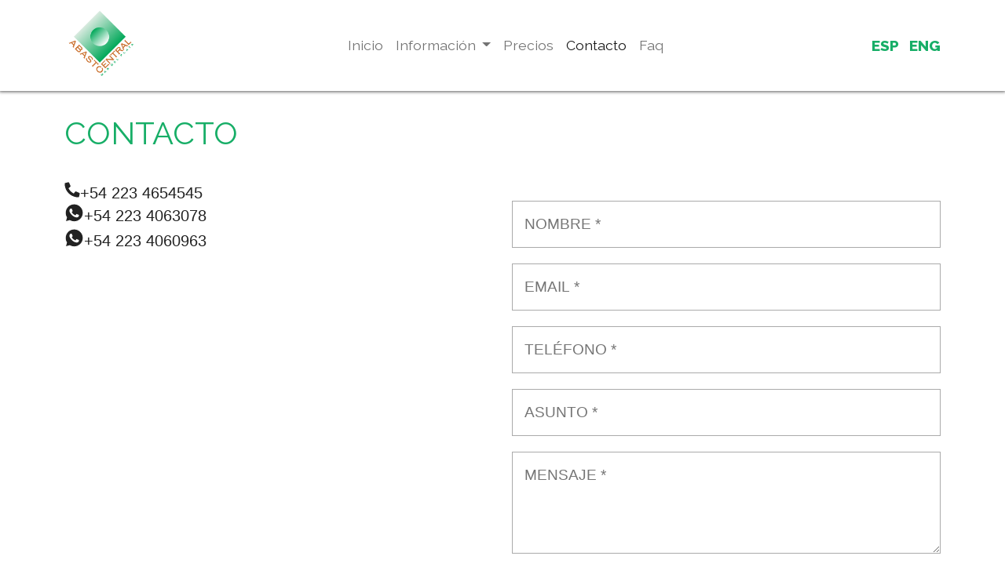

--- FILE ---
content_type: text/html; charset=UTF-8
request_url: https://abastocentralmdp.com.ar/contacto
body_size: 7403
content:

<!DOCTYPE html><html lang="es"> <head> <meta http-equiv="Content-Language" content="es"> <meta http-equiv="X-UA-Compatible" content="IE=edge"> <meta name="viewport" content="width=device-width, initial-scale=1, shrink-to-fit=no"> <meta http-equiv="content-type" content="text/html; charset=UTF-8" /> <meta name="robots" content="index,follow"> <meta name='author' content='Gustavo Malcotti'> <link rel="dns-prefetch" href="//ajax.googleapis.com"> <link rel='canonical' href='https://abastocentralmdp.com.ar/contacto' /> <link href='https://abastocentralmdp.com.ar/dws/dws-app/common/assets/img/ico_abasto.png' rel='shortcut icon' type='image/png'><link rel="preconnect" href="https://fonts.googleapis.com"><link rel="preconnect" href="https://fonts.gstatic.com" crossorigin><link href="https://fonts.googleapis.com/css2?family=Raleway:wght@200;400;800&display=swap" rel="stylesheet"><link href="https://cdn.jsdelivr.net/npm/bootstrap@5.2.2/dist/css/bootstrap.min.css" rel="stylesheet" integrity="sha384-Zenh87qX5JnK2Jl0vWa8Ck2rdkQ2Bzep5IDxbcnCeuOxjzrPF/et3URy9Bv1WTRi" crossorigin="anonymous"><style> </style><link rel="stylesheet" href="https://abastocentralmdp.com.ar/dws/dws-app/common/assets/css/styles.min.css?a=1768990945"> <title>Contacto</title><meta name='description' content=''><style> #pag-contacto{background:#fff}#box-tit{padding-top:30px;padding-bottom:30px;background:#fff}.frm_cont_01{text-align:center}.frm_cont_01 input,textarea{font-family:Arial,Helvetica,sans-serif;padding:15px;border-radius:0;width:100%;color:#333a45;font-size:1.2rem!important;font-weight:400!important;margin-bottom:20px;border:solid 1px #aaa}.frm_cont_01 input:invalid,textarea:invalid{-webkit-box-shadow:none;box-shadow:none;outline:0}.frm_cont_01 input:focus,textarea:focus{-webkit-box-shadow:none;box-shadow:none;outline:0}.frm_cont_01 input:focus:invalid,textarea:focus:invalid{-webkit-box-shadow:none;box-shadow:none;outline:0}.frm_cont_01 textarea{height:130px}.frm_cont_01 #enviar{width:auto;padding:20px;color:#fff;font-size:1.2em;font-weight:700;cursor:pointer;border:none;background:#17ae67;border-radius:0}#msg-contacto{font-size:1.4rem;padding:15px;border:solid #007bff 1px;margin-bottom:30px;margin-top:15px}#datos-tel{display:flex;flex-direction:column;gap:20px}h1{color:#17ae67}</style> </head><body> <nav class="navbar navbar-expand-lg bg-menu sticky-top"> <div class="container"> <a class="navbar-brand" href="https://abastocentralmdp.com.ar/"> <img style="width: 90px;" src="https://abastocentralmdp.com.ar/dws/dws-app/common/assets/img/logo_abasto.png" alt=""> </a> <div class="navbar-toggler" data-bs-toggle="collapse" data-bs-target="#navbarSupportedContent" aria-controls="navbarSupportedContent" aria-expanded="false" aria-label="Toggle navigation"> <dws-hamb2 color="#17ae67" grosor="10%"></dws-hamb2> </div> <div class="collapse navbar-collapse" id="navbarSupportedContent"> <ul class="navbar-nav me-auto mb-2 mb-lg-0" style="margin-left: auto;margin-right: auto;"> <li class="nav-item"> <a class="nav-link " aria-current="page" href="https://abastocentralmdp.com.ar/">Inicio</a> </li> <li class="nav-item dropdown"> <a class="nav-link dropdown-toggle" href="#" role="button" data-bs-toggle="dropdown" aria-expanded="false"> Informaci&oacute;n </a> <ul class="dropdown-menu"> <li><a class="dropdown-item" href="https://abastocentralmdp.com.ar/nuestro-origen">Nuestro Origen</a></li> <li><a class="dropdown-item" href="https://abastocentralmdp.com.ar/grupo-abasto-central">Grupo Abasto Central</a></li> <li><a class="dropdown-item" href="https://abastocentralmdp.com.ar/abasto-central-mdp">Abasto Central MDP</a></li> <li><a class="dropdown-item" href="https://abastocentralmdp.com.ar/el-mercado-en-numeros">El Mercado en n&uacute;meros</a></li> <li><a class="dropdown-item" href="https://abastocentralmdp.com.ar/fundador">Fundador</a></li> <li><a class="dropdown-item" href="https://abastocentralmdp.com.ar/compromiso-educativo">Compromiso Educativo</a></li> </ul> </li> <li class="nav-item"> <a class="nav-link " href="https://abastocentralmdp.com.ar/lista-precios">Precios</a> </li> <li class="nav-item"> <a class="nav-link active" href="https://abastocentralmdp.com.ar/contacto">Contacto</a> </li> <li class="nav-item"> <a class="nav-link " href="https://abastocentralmdp.com.ar/preguntas-frecuentes">Faq</a> </li> </ul> <div id="btns-lang"> <a href="https://abastocentralmdp.com.ar/lang.php?lang=es&page=contacto"> ESP </a> <a href="https://abastocentralmdp.com.ar/lang.php?lang=en&page=contacto"> ENG </a> </div> </div> </div></nav><main> <div id="pag-contacto"> <div class="container"> <div id="box-tit"> <h1>CONTACTO</h1> </div> <div class="row" > <div class="col-md-6 col-12"> <div class="card-dato"> <div id="datos-tel"> <dws-tel alto="20px" texto="+54 223 4654545" color="#222" tipo="'Roboto', sans-serif"></dws-tel> <dws-wapp tel="5492234063078" alto="25px" texto="+54 223 4063078" color="#222" tipo="'Roboto', sans-serif"></dws-wapp> <dws-wapp tel="5492234060963" alto="25px" texto="+54 223 4060963" color="#222" tipo="'Roboto', sans-serif"></dws-wapp> </div> <br></div> </div> <div style="padding-bottom: 40px;" class="col-md-6 col-12"> <br> <form onsubmit="return evitarSpam();" class="frm_cont_01" action="https://abastocentralmdp.com.ar/contacto" method="post"><input type="hidden" name="sitecode" value="af65tr543333"><div style="display: none;"><input type="text" name="controlspam" id="controlspam" value=""></div> <div class="row"> <div class="col-sm"> <input type="text" placeholder="NOMBRE *" value="" id="nombre" name="nombre" required /> <br> <input type="email" pattern="[a-zA-Z0-9.+_-]+@[a-zA-Z0-9.-]+\.[a-zA-Z0-9.-]+" placeholder="EMAIL *" value="" id="email" name="email" required /> <br> <input type="tel" pattern="[0-9]{4,20}" placeholder="TEL&Eacute;FONO *" value="" id="telefono" name="telefono" required />   <input type="text" placeholder="ASUNTO *" value="" id="asunto" name="asunto" required /> <br> <textarea minlength="5" maxlength="500" id="consulta" name="consulta" placeholder="MENSAJE *" required></textarea>  <input class="bc2" type="submit" id="enviar" name="enviar" value="ENVIAR" /> </div> </div></form> </div> </div> </div></div></main><footer> <section id="foot1"> <div class="container"> <div id="cards_foot"> <div class="row"> <div class="col-md-3 col-6"> <img style="width: 120px;" src="https://abastocentralmdp.com.ar/dws/dws-app/common/assets/img/logo_abasto.png" alt=""> </div> <div class="col-md-3 col-6"> <h2>Horarios</h2> <div class="card-foot"> <div class="cont-card-foot"> <div> <img class="ico-foot" src="https://abastocentralmdp.com.ar/dws/dws-app/common/assets/img/reloj.png" alt=""> </div> <div> Lunes a Sábado <br>de 06:00 a 12:00 </div> </div> </div> </div> <div class="col-md-3 col-6"> <h2>Informaci&oacute;n</h2> <div class="card-foot"> <div class="cont-card-foot"> <div> <img class="ico-foot" src="https://abastocentralmdp.com.ar/dws/dws-app/common/assets/img/list.png" alt=""> </div> <div> <a href="https://abastocentralmdp.com.ar/preguntas-frecuentes">Preguntas frecuentes</a> </div> </div> </div> </div> <div class="col-md-3 col-6"> <h2>Seguinos</h2> <div class="card-foot"> <div id="links_redes_foot"> <div> <dws-facebook width="30px" color="#17ae67" url="https://www.facebook.com/abastocentralmdp"></dws-facebook> </div> <div> <dws-instagram width="30px" color="#17ae67" url="https://www.instagram.com/abastocentralmdp/"></dws-instagram> </div> </div> </div> </div> </div> </div> </div> </section> <div id="foot2"> <div class="container"> <div class="row"> <div class="col-md-6"> <div id="foot-sx" style="text-align: center;"> <p>&copy; 2022 abastocentralmdp.com</p> </div> </div> <div class="col-md-6"> <div id="foot-dx" style="display: flex;justify-content: center;"> <dws-dncredits width="30px"></dws-dncredits> </div> </div> </div> </div> </div></footer><dws-btnup posb="80px" posr="10px" wi="50px" he="50px" borderra="5px" bg="#222" flechacolor="#fff"></dws-btnup><div id="dws-mascara"> <dws-spiner1 color="#fff" diametro="36px" borde="5px"></dws-spiner1></div> <script src="https://cdn.jsdelivr.net/npm/bootstrap@5.2.2/dist/js/bootstrap.bundle.min.js" integrity="sha384-OERcA2EqjJCMA+/3y+gxIOqMEjwtxJY7qPCqsdltbNJuaOe923+mo//f6V8Qbsw3" crossorigin="anonymous"></script><script>class DWS_hamb2 extends HTMLElement{constructor(){super(),this.grosor,this.color,this.attachShadow({mode:"open"})}static get observedAttributes(){return["color","grosor"]}attributeChangedCallback(nameAtr,oldValue,newValue){switch(nameAtr){case"color":this.color=newValue;break;case"grosor":this.grosor=newValue}}connectedCallback(){let hamb=`\n <style> \n .dp-btn-hamb2{\n position: relative;\n width: 40px;\n height: 40px;\n display: flex;\n flex-direction: row;\n align-items: center;\n justify-content: center;\n cursor: pointer; \n }\n .dp-btn-hamb2-div::after, .dp-btn-hamb2-div::before,.dp-btn-hamb2-div{\n position: absolute;\n width: 100%;\n height: ${this.grosor}; \n background: ${this.color};\n content: '';\n transition: 0.6s;\n }\n .dp-btn-hamb2-div::after{\n top: 10px;\n height: 100%;\n }\n .dp-btn-hamb2-div::before{\n top: -10px;\n height: 100%;\n }\n .dp-btn-close1{\n transition: 0.6s;\n transform: rotateZ(45deg);\n }\n .dp-btn-close1::before{\n transition: 0.6s;\n top: 0px;\n transform: rotateZ(90deg);\n }\n .dp-btn-close1::after{\n transition: 0.6s;\n top: 0px;\n transform: rotateZ(0deg);\n }\n </style>\n <div class="dp-btn-hamb2" id="dp_btn_hamb2">\n <div class="dp-btn-hamb2-div"></div>\n </div> \n `;this.shadowRoot.innerHTML=hamb,this.shadowRoot.getElementById("dp_btn_hamb2").onclick=()=>this.cambia()}cambia(){this.shadowRoot.querySelector("#dp_btn_hamb2>div").classList.toggle("dp-btn-close1")}}window.customElements.define("dws-hamb2",DWS_hamb2);class DWS_spiner1 extends HTMLElement{constructor(){super(),this.color,this.diametro,this.borde,this.attachShadow({mode:"open"})}static get observedAttributes(){return["color","diametro","borde"]}attributeChangedCallback(nameAtr,oldValue,newValue){switch(nameAtr){case"color":this.color=newValue;break;case"diametro":this.diametro=newValue;break;case"borde":this.borde=newValue}}connectedCallback(){let sp=`\n <style>\n .dws-spiner1{\n border-style: solid;\n border-radius: 50%;\n border-left-color: transparent;\n border-right-color: transparent;\n width: ${this.diametro};\n height: ${this.diametro};\n border-width: ${this.borde};\n border-top-color: ${this.color};\n border-bottom-color: ${this.color};\n margin: auto;\n animation: spin1 1s ease infinite;\n }\n @keyframes spin1{\n 0%{\n transform: rotate(0deg);\n }\n 100%{\n transform: rotate(360deg);\n }\n }\n </style>\n <div class="dws-spiner1">\n \n </div>\n `;this.shadowRoot.innerHTML=sp}}window.customElements.define("dws-spiner1",DWS_spiner1);class DWS_facebook extends HTMLElement{constructor(){super(),this.width,this.url,this.color,this.attachShadow({mode:"open"})}static get observedAttributes(){return["width","url","color"]}attributeChangedCallback(nameAtr,oldValue,newValue){switch(nameAtr){case"width":this.width=newValue;break;case"url":this.url=newValue;break;case"color":this.color=newValue}}connectedCallback(){let fa=`\n <style>\n .box-fc{\n width: ${this.width};\n }\n </style>\n <div class="box-fc">\n <a href="${this.url}" target="_blank">\n<svg version="1.1" id="Capa_1" xmlns="http://www.w3.org/2000/svg" xmlns:xlink="http://www.w3.org/1999/xlink" x="0px" y="0px"\n\t viewBox="0 0 60 60" style="enable-background:new 0 0 60 60;" xml:space="preserve">\n<style type="text/css">\n\t.st0{fill:${this.color};}\n</style>\n<g id="face">\n\t<g>\n\t\t<path class="st0" d="M52.79,1H7.21C3.78,1,1,3.78,1,7.21v45.57C1,56.22,3.78,59,7.21,59h17.77V39.28h-8.16V30h8.16v-7.07\n\t\t\tc0-8.05,4.79-12.49,12.13-12.49c3.51,0,7.19,0.63,7.19,0.63v7.9h-4.05c-3.99,0-5.23,2.48-5.23,5.01V30h8.9l-1.42,9.28h-7.48V59\n\t\t\th17.77c3.43,0,6.21-2.78,6.21-6.21V7.21C59,3.78,56.22,1,52.79,1z"/>\n\t</g>\n</g>\n</svg>\n</a>\n</div>\n `;this.shadowRoot.innerHTML=fa}}window.customElements.define("dws-facebook",DWS_facebook);class DWS_instagram extends HTMLElement{constructor(){super(),this.width,this.url,this.color,this.attachShadow({mode:"open"})}static get observedAttributes(){return["width","url","color"]}attributeChangedCallback(nameAtr,oldValue,newValue){switch(nameAtr){case"width":this.width=newValue;break;case"url":this.url=newValue;break;case"color":this.color=newValue}}connectedCallback(){let fa=`\n <style>\n .box-fc{\n width: ${this.width};\n }\n </style>\n <div class="box-fc">\n <a href="${this.url}" target="_blank">\n <svg version="1.1" id="Capa_1" xmlns="http://www.w3.org/2000/svg" xmlns:xlink="http://www.w3.org/1999/xlink" x="0px" y="0px"\n viewBox="0 0 60 60" style="enable-background:new 0 0 60 60;" xml:space="preserve">\n <style type="text/css">\n .st0{fill:${this.color};}\n .st1{opacity:0;fill:#FFFFFF;}\n </style>\n <g>\n <g>\n <path class="st0" d="M30.01,15.04c-8.23,0-14.87,6.68-14.87,14.96s6.64,14.96,14.87,14.96S44.87,38.28,44.87,30\n S38.24,15.04,30.01,15.04z M30.01,39.72c-5.32,0-9.67-4.36-9.67-9.72s4.33-9.72,9.67-9.72s9.67,4.36,9.67,9.72\n S35.32,39.72,30.01,39.72L30.01,39.72z M48.95,14.43c0,1.94-1.55,3.49-3.47,3.49c-1.93,0-3.47-1.56-3.47-3.49s1.55-3.49,3.47-3.49\n S48.95,12.5,48.95,14.43z M58.8,17.97c-0.22-4.67-1.28-8.81-4.68-12.22c-3.39-3.41-7.5-4.48-12.15-4.71\n c-4.79-0.27-19.14-0.27-23.92,0c-4.63,0.22-8.75,1.29-12.15,4.7S1.44,13.29,1.2,17.96c-0.27,4.82-0.27,19.25,0,24.07\n c0.22,4.67,1.28,8.81,4.68,12.22s7.5,4.48,12.15,4.71c4.79,0.27,19.14,0.27,23.92,0c4.65-0.22,8.76-1.29,12.15-4.71\n c3.39-3.41,4.45-7.55,4.68-12.22C59.07,37.21,59.07,22.79,58.8,17.97L58.8,17.97z M52.61,47.2c-1.01,2.55-2.96,4.52-5.51,5.55\n c-3.82,1.52-12.87,1.17-17.09,1.17s-13.29,0.34-17.09-1.17c-2.54-1.02-4.49-2.98-5.51-5.55C5.89,43.36,6.24,34.24,6.24,30\n S5.9,16.63,7.4,12.8c1.01-2.55,2.96-4.52,5.51-5.55c3.82-1.52,12.87-1.17,17.09-1.17S43.3,5.75,47.1,7.26\n c2.54,1.02,4.49,2.98,5.51,5.55c1.51,3.84,1.16,12.95,1.16,17.2S54.13,43.37,52.61,47.2z"/>\n </g>\n </g>\n <rect class="st1" width="60" height="60"/>\n <g>\n </svg>\n</a>\n</div>\n `;this.shadowRoot.innerHTML=fa}}window.customElements.define("dws-instagram",DWS_instagram);class DWS_dncredits extends HTMLElement{constructor(){super(),this.width,this.attachShadow({mode:"open"})}static get observedAttributes(){return["width"]}attributeChangedCallback(nameAtr,oldValue,newValue){switch(nameAtr){case"width":this.width=newValue}}connectedCallback(){let wa=`\n <style>\n .box-dn{\n width: ${this.width};\n }\n </style>\n <div class="box-dn">\n <a href="https://doonas.net" target="_blank">\n <svg version="1.1" id="Capa_1" xmlns="http://www.w3.org/2000/svg" xmlns:xlink="http://www.w3.org/1999/xlink" x="0px" y="0px"\n viewBox="0 0 60 45" style="enable-background:new 0 0 60 45;" xml:space="preserve">\n <style type="text/css">\n .st0{fill:#F59E19;}\n .st1{fill:#3C8DCC;}\n .st2{opacity:0;fill:#FFFFFF;}\n </style>\n <g id="logo">\n <g>\n <path class="st0" d="M57.79,24.39c-0.69-1.63-1.7-3.09-3.04-4.38c-1.33-1.31-2.84-2.3-4.51-2.98c-1.66-0.67-3.43-1-5.31-1.01\n c-1.88,0.01-3.65,0.34-5.31,1.01c-1.68,0.67-3.18,1.67-4.51,2.98c-1.33,1.29-2.34,2.75-3.04,4.38c-0.69,1.63-1.04,3.34-1.04,5.13\n c0,0.02,0,0.04,0,0.05h0v13.55h6.09V29.58l0.01-0.01v0c0-2.34,0.76-4.32,2.26-5.94c1.51-1.62,3.36-2.43,5.54-2.43c0,0,0,0,0,0\n s0,0,0,0c2.18,0,4.03,0.81,5.54,2.43c1.51,1.62,2.26,3.6,2.26,5.94v0l0.01,0.01v13.54h6.09V29.57h0c0-0.02,0-0.04,0-0.05\n C58.83,27.72,58.48,26.02,57.79,24.39z"/>\n <path class="st1" d="M29.13,1.88h-6.19v16.51c-0.8-0.55-1.65-1-2.55-1.36c-1.68-0.67-3.47-1.01-5.37-1.01\n c-1.85,0-3.61,0.34-5.3,1.01c-1.69,0.67-3.18,1.64-4.47,2.9c-1.31,1.28-2.32,2.73-3.02,4.37c-0.7,1.64-1.05,3.38-1.05,5.22\n c0,1.84,0.35,3.58,1.04,5.21c0.69,1.63,1.7,3.1,3.04,4.41c1.31,1.29,2.81,2.28,4.5,2.96c1.69,0.68,3.44,1.02,5.27,1.02\n c1.86,0,3.64-0.34,5.33-1.02c1.69-0.68,3.22-1.69,4.61-3.01c1.31-1.26,2.31-2.7,3-4.33c0.68-1.63,1.02-3.37,1.03-5.22h0\n L29.13,1.88z M20.6,35.5c-1.52,1.62-3.36,2.43-5.53,2.43c-2.17,0-4.01-0.81-5.53-2.43c-1.52-1.62-2.28-3.6-2.28-5.94\n c0-2.34,0.76-4.32,2.28-5.94c1.52-1.62,3.36-2.43,5.53-2.43c2.18,0,4.03,0.81,5.54,2.43c1.51,1.62,2.26,3.6,2.26,5.94\n C22.88,31.9,22.12,33.88,20.6,35.5z"/>\n </g>\n </g>\n <rect class="st2" width="60" height="45"/>\n </svg>\n</a>\n</div>\n `;this.shadowRoot.innerHTML=wa}}window.customElements.define("dws-dncredits",DWS_dncredits);class DWS_flag extends HTMLElement{constructor(){super(),this.width,this.pais,this.radio,this.paises={},this.attachShadow({mode:"open"})}static get observedAttributes(){return["width","pais","radio"]}attributeChangedCallback(nameAtr,oldValue,newValue){switch(nameAtr){case"width":this.width=newValue;break;case"pais":this.pais=newValue;break;case"radio":this.radio=newValue}}connectedCallback(){this.paises.es='\n <svg version="1.1" id="Capa_1" xmlns="http://www.w3.org/2000/svg" xmlns:xlink="http://www.w3.org/1999/xlink" x="0px" y="0px"\n viewBox="0 0 200 200" style="enable-background:new 0 0 200 200;" xml:space="preserve">\n <style type="text/css">\n .st0{fill:#FABD00;}\n .st1{fill:#AD1519;}\n </style>\n <g>\n <rect class="st0" width="200" height="200"/>\n <rect class="st1" width="200" height="49.32"/>\n <rect y="150.68" class="st1" width="200" height="49.32"/>\n </g>\n </svg>\n ',this.paises.it='\n <svg version="1.1" id="Capa_1" xmlns="http://www.w3.org/2000/svg" xmlns:xlink="http://www.w3.org/1999/xlink" x="0px" y="0px"\n\t viewBox="0 0 200 200" style="enable-background:new 0 0 200 200;" xml:space="preserve">\n <style type="text/css">\n .st0{fill:#FFFFFF;}\n .st1{fill:#009246;}\n .st2{fill:#CE2B37;}\n </style>\n <g>\n <rect y="0.16" class="st0" width="200" height="199.84"/>\n <rect y="0.16" class="st1" width="66.67" height="199.84"/>\n <rect x="133.33" y="0.16" class="st2" width="66.67" height="199.84"/>\n </g>\n </svg>\n ',this.paises.uk='\n <svg version="1.1" id="Capa_1" xmlns="http://www.w3.org/2000/svg" xmlns:xlink="http://www.w3.org/1999/xlink" x="0px" y="0px"\n\t viewBox="0 0 200 200" style="enable-background:new 0 0 200 200;" xml:space="preserve">\n <style type="text/css">\n .st0{fill:#FFFFFF;}\n .st1{fill:#C8102E;}\n .st2{fill:#012169;}\n </style>\n <g>\n <rect x="-0.06" y="-0.25" class="st0" width="200" height="200"/>\n <polyline class="st1" points="199.95,80.25 120.44,80.25 120.44,0.25 80.44,0.25 80.44,80.25 -0.56,80.25 -0.56,120.25 \n 80.44,120.25 80.44,200.25 120.44,200.25 120.44,120.25 199.95,120.25 \t"/>\n <polyline class="st1" points="-0.55,65.36 1.69,66.5 31.69,66.5 -0.05,50.47 \t"/>\n <polyline class="st1" points="199.95,50.5 167.94,66.5 139.19,66.5 199.95,35.84 \t"/>\n <polyline class="st1" points="-0.06,165.8 62.94,134 34.19,134 -0.06,150.96 \t"/>\n <polyline class="st1" points="199.94,149.52 169.19,134 197.94,134 199.95,135.02 \t"/>\n <polyline class="st2" points="-0.55,0.25 66.69,0.25 66.69,61.5 -0.05,27.43 \t"/>\n <polyline class="st2" points="-0.06,173.63 66.69,140.25 66.69,200.25 0.44,200.25 \t"/>\n <polyline class="st2" points="199.94,0.25 134.19,0.25 134.19,61.5 199.95,27.94 \t"/>\n <polyline class="st2" points="199.95,173.13 134.19,140.25 134.19,200.25 200.56,200.25 \t"/>\n </g>\n </svg>\n ';let fa=`\n <style>\n .box-fc{\n width: ${this.width}; \n overflow: hidden;\n cursor: pointer;\n display: inline;\n }\n .box-fc>svg{\n width: ${this.width};\n border-radius: ${this.radio};\n margin-top: 4px;\n }\n </style>\n <div class="box-fc">\n ${this.paises[this.pais]}\n </div>\n `;this.shadowRoot.innerHTML=fa}}window.customElements.define("dws-flag",DWS_flag);class DWS_tel extends HTMLElement{constructor(){super(),this.alto,this.texto,this.color,this.tipo,this.attachShadow({mode:"open"})}static get observedAttributes(){return["alto","texto","color","tipo"]}attributeChangedCallback(nameAtr,oldValue,newValue){switch(nameAtr){case"alto":this.alto=newValue;break;case"texto":this.texto=newValue;break;case"color":this.color=newValue;break;case"tipo":this.tipo=newValue}}connectedCallback(){let fa=`\n <style>\n #box{\n display: flex;\n align-items: center;\n gap: 10px;\n }\n .ico-dim{\n width: ${this.alto};\n }\n #texto{\n font-size: ${this.alto};\n color: ${this.color};\n font-family: ${this.tipo};\n height: ${this.alto};\n display: flex;\n align-items: center;\n }\n </style>\n <div id="box">\n <div class="ico-dim">\n <svg version="1.1" id="Capa_1" xmlns="http://www.w3.org/2000/svg" xmlns:xlink="http://www.w3.org/1999/xlink" x="0px" y="0px"\n viewBox="0 0 50 50" style="enable-background:new 0 0 50 50;" xml:space="preserve">\n <style type="text/css">\n .st0{fill:${this.color};}\n </style>\n <g id="telefono">\n <path class="st0" d="M47.63,34.93l-10.49-4.5c-0.04-0.02-0.09-0.04-0.13-0.05c-0.89-0.32-1.89-0.04-2.5,0.7l-4.65,5.69\n c-7.31-3.44-13.18-9.32-16.63-16.63l5.69-4.65c0.74-0.6,1.01-1.6,0.7-2.49c-0.02-0.05-0.03-0.09-0.05-0.14l-4.5-10.49\n C14.7,1.52,13.87,1,12.99,1c-0.17,0-0.34,0.02-0.51,0.06L2.74,3.3C1.72,3.54,1,4.45,1,5.5c0,2.56,0.22,5.06,0.64,7.49\n c1.5,8.66,5.55,16.43,11.35,22.52c0.49,0.51,0.99,1.01,1.5,1.5c6.1,5.8,13.87,9.84,22.52,11.34C39.45,48.78,41.95,49,44.5,49\n c1.05,0,1.96-0.72,2.19-1.74l2.25-9.74c0.04-0.17,0.06-0.34,0.06-0.51C49,36.12,48.47,35.3,47.63,34.93L47.63,34.93z"/>\n </g>\n </svg>\n </div>\n <div id="texto">\n ${this.texto}\n </div>\n \n </div>\n `;this.shadowRoot.innerHTML=fa}}window.customElements.define("dws-tel",DWS_tel);class DWS_btnup extends HTMLElement{constructor(){super(),this.posb,this.posr,this.wi,this.he,this.borderra,this.bg,this.flechacolor,this.attachShadow({mode:"open"})}static get observedAttributes(){return["posb","posr","wi","he","borderra","bg","flechacolor"]}attributeChangedCallback(nameAtr,oldValue,newValue){switch(nameAtr){case"posb":this.posb=newValue;break;case"posr":this.posr=newValue;break;case"wi":this.wi=newValue;break;case"he":this.he=newValue;break;case"borderra":this.borderra=newValue;break;case"bg":this.bg=newValue;break;case"flechacolor":this.flechacolor=newValue}}connectedCallback(){let sp=`\n <style>\n .btnup{\n cursor: pointer;\n position: fixed;\n width: ${this.wi};\n height: ${this.he};\n bottom: ${this.posb};\n right: ${this.posr};\n border-radius: ${this.borderra};\n background: ${this.bg};\n display: none;\n justify-content: center;\n align-items: center;\n z-index: 999999999999999999999;\n }\n .flecha{\n width: 10px;\n height: 10px;\n border-top: 8px ${this.flechacolor} double;\n border-left: 8px ${this.flechacolor} double;\n transform: translateY(2px) rotate(45deg) ;\n }\n </style>\n <div id="btn1" class="btnup">\n <div class="flecha"></div>\n </div>\n `;this.shadowRoot.innerHTML=sp,this.shadowRoot.querySelector("#btn1").addEventListener("click",e=>{window.scrollTo(0,0)}),window.addEventListener("scroll",()=>{this.muestra_flecha()})}muestra_flecha(){window.scrollY>200?this.shadowRoot.querySelector("#btn1").style.display="flex":this.shadowRoot.querySelector("#btn1").style.display="none"}}window.customElements.define("dws-btnup",DWS_btnup);class DWS_wapp extends HTMLElement{constructor(){super(),this.alto,this.texto,this.color,this.tipo,this.tel,this.attachShadow({mode:"open"})}static get observedAttributes(){return["alto","texto","color","tipo","tel"]}attributeChangedCallback(t,n,e){switch(t){case"alto":this.alto=e;break;case"texto":this.texto=e;break;case"color":this.color=e;break;case"tipo":this.tipo=e;break;case"tel":this.tel=e;break}}connectedCallback(){let t=`\n <style>\n a, a:link, a:visited, a:hover, a:active{\n outline: none !important;\n text-decoration: none;\n}\n #box{\n display: flex;\n align-items: center;\n gap: 7px;\n }\n .ico-dim{\n width: ${this.alto};\n }\n #texto{\n font-size: ${this.alto};\n color: ${this.color};\n font-family: ${this.tipo};\n height: ${this.alto};\n display: flex;\n align-items: center;\n font-size: 20px;\n }\n </style>\n <a href="https://wa.me/${this.tel}/?text=" target="_blank">\n <div id="box">\n <div class="ico-dim">\n <svg version="1.1" id="Capa_1" xmlns="http://www.w3.org/2000/svg" xmlns:xlink="http://www.w3.org/1999/xlink" x="0px" y="0px"\n viewBox="0 0 60 60" style="enable-background:new 0 0 60 60;" xml:space="preserve">\n <style type="text/css">\n .st0{fill:${this.color};}\n .st1{fill:#FFFFFF;}\n </style>\n <g id="fondo">\n <g>\n <path class="st0" d="M30,57.1c-4.6,0-9.1-1.2-13.1-3.3l-0.5-0.3L3,57l3.6-13.1l-0.3-0.5c-2.4-4.1-3.6-8.9-3.6-13.7\n C2.7,14.7,14.9,2.4,30,2.4c7.3,0,14.2,2.8,19.3,8c5.3,5.3,8.3,12.2,8.3,19.3C57.6,44.8,45.2,57.1,30,57.1z"/>\n <path class="st1" d="M30,3.8c6.9,0,13.4,2.7,18.3,7.6c5.1,5.1,7.9,11.6,7.9,18.3C56.2,44,44.4,55.7,30,55.7\n c-4.3,0-8.6-1.1-12.4-3.2l-1-0.5l-1.1,0.3L5,55l2.8-10.2l0.3-1.1l-0.6-1c-2.3-3.9-3.5-8.4-3.5-13C4.1,15.5,15.7,3.8,30,3.8 M30,1\n C14.1,1,1.3,13.9,1.3,29.7c0,5.1,1.3,10,3.8,14.4L1,59l15.2-4c4.2,2.3,8.9,3.5,13.7,3.5h0c15.8,0,29-12.9,29-28.8\n c0-7.7-3.3-14.9-8.7-20.3C44.9,4,37.7,1,30,1L30,1z"/>\n </g>\n </g>\n <g id="tel">\n <path class="st1" d="M44.5,36.6c-0.2-0.3-0.7-0.5-1.4-0.8c-0.7-0.4-4.3-2.1-4.9-2.3c-0.7-0.3-1.1-0.4-1.6,0.4\n c-0.5,0.7-1.8,2.3-2.3,2.8c-0.4,0.5-0.8,0.5-1.5,0.2c-4.2-2.1-7-3.8-9.8-8.5c-0.7-1.3,0.7-1.2,2.1-3.9c0.2-0.5,0.1-0.9-0.1-1.3\n c-0.2-0.4-1.6-3.9-2.2-5.3c-0.6-1.4-1.2-1.2-1.6-1.2c-0.4,0-0.9,0-1.4,0s-1.3,0.2-1.9,0.9c-0.7,0.7-2.5,2.5-2.5,6s2.6,6.9,2.9,7.4\n c0.4,0.5,5.1,7.7,12.3,10.9c4.6,2,6.3,2.1,8.6,1.8c1.4-0.2,4.3-1.7,4.8-3.4S44.6,36.9,44.5,36.6z"/>\n </g>\n </svg>\n </div>\n <div id="texto">\n ${this.texto}\n </div>\n \n </div>\n </a>\n `;this.shadowRoot.innerHTML=t}}window.customElements.define("dws-wapp",DWS_wapp);function evitarSpam(){return!document.getElementById("controlspam").value}window.addEventListener("load",(function(){let box;document.querySelector("#dws-mascara").style.display="none"}));</script><script></script></body></html>

--- FILE ---
content_type: text/css
request_url: https://abastocentralmdp.com.ar/dws/dws-app/common/assets/css/styles.min.css?a=1768990945
body_size: 624
content:
body{color:#000;font-weight:200;font-family:Raleway,sans-serif;pointer-events:none}body *{pointer-events:auto}div,p{color:#000;font-weight:400;font-family:Raleway,sans-serif}a,a:active,a:hover,a:link,a:visited{outline:0!important;text-decoration:none}#dws-mascara{position:fixed;pointer-events:none;width:100vw;height:100%;background:var(--mascara-color,#222);z-index:999999999999;top:0;left:0;display:flex;align-items:center;justify-content:center}.bg-menu{background:#fff;box-shadow:0 0 4px 1px rgba(0,0,0,.65)}.navbar-toggler{border:none!important}.nav-link{font-size:1.1rem;font-weight:400}a,a:active,a:hover,a:link,a:visited{outline:0!important;text-decoration:none}#btns-lang a{color:#17ae67;font-weight:800;margin-left:10px;font-size:1.2rem}#btns-lang a:hover{color:#444}footer{position:sticky;bottom:0;background:#fff;z-index:-99999}#foot1{position:relative;padding-top:60px;padding-bottom:60px}#foot2{position:relative;padding-top:40px;padding-bottom:30px;box-shadow:0 0 4px 1px rgba(0,0,0,.65)}#cards_foot h2{font-weight:200;margin-top:6px}#links_redes_foot{display:flex;gap:15px}.ico-foot{width:30px}.cont-card-foot{display:flex;gap:15px}.cont-card-foot a{color:#444}.cont-card-foot a:hover{color:#000}:root{--bs-accordion-active-color:#17ae67!important;--bs-accordion-active-bg:#fff!important}.accordion-button:not(.collapsed){background-color:#17ae67!important;color:#fff!important;box-shadow:none!important;outline-style:none;outline:0}.accordion-button,.accordion-header{box-shadow:none!important;outline-style:none;outline:0}